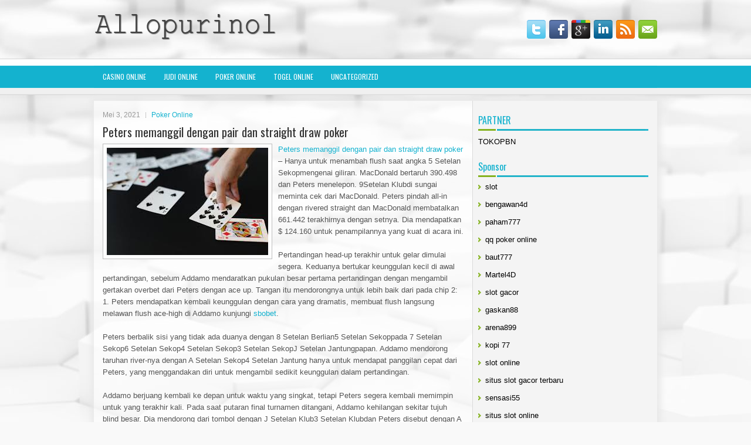

--- FILE ---
content_type: text/html; charset=UTF-8
request_url: http://ivermectin4tabs.com/peters-memanggil-dengan-pair-dan-straight-draw-poker/
body_size: 9164
content:
 <!DOCTYPE html><html xmlns="http://www.w3.org/1999/xhtml" lang="id">
<head profile="http://gmpg.org/xfn/11">
<meta http-equiv="Content-Type" content="text/html; charset=UTF-8" />

<meta name="viewport" content="width=device-width, initial-scale=1.0"/>
<link rel="stylesheet" href="http://ivermectin4tabs.com/wp-content/themes/Global/lib/css/reset.css" type="text/css" media="screen, projection" />
<link rel="stylesheet" href="http://ivermectin4tabs.com/wp-content/themes/Global/lib/css/defaults.css" type="text/css" media="screen, projection" />
<!--[if lt IE 8]><link rel="stylesheet" href="http://ivermectin4tabs.com/wp-content/themes/Global/lib/css/ie.css" type="text/css" media="screen, projection" /><![endif]-->

<link rel="stylesheet" href="http://ivermectin4tabs.com/wp-content/themes/Global/style.css" type="text/css" media="screen, projection" />

<title>Peters memanggil dengan pair dan straight draw poker &#8211; Allopurinol Medicaid</title>
<meta name='robots' content='max-image-preview:large' />
<link rel="alternate" type="application/rss+xml" title="Allopurinol Medicaid &raquo; Peters memanggil dengan pair dan straight draw poker Umpan Komentar" href="http://ivermectin4tabs.com/peters-memanggil-dengan-pair-dan-straight-draw-poker/feed/" />
<script type="text/javascript">
window._wpemojiSettings = {"baseUrl":"https:\/\/s.w.org\/images\/core\/emoji\/14.0.0\/72x72\/","ext":".png","svgUrl":"https:\/\/s.w.org\/images\/core\/emoji\/14.0.0\/svg\/","svgExt":".svg","source":{"concatemoji":"http:\/\/ivermectin4tabs.com\/wp-includes\/js\/wp-emoji-release.min.js?ver=6.2.2"}};
/*! This file is auto-generated */
!function(e,a,t){var n,r,o,i=a.createElement("canvas"),p=i.getContext&&i.getContext("2d");function s(e,t){p.clearRect(0,0,i.width,i.height),p.fillText(e,0,0);e=i.toDataURL();return p.clearRect(0,0,i.width,i.height),p.fillText(t,0,0),e===i.toDataURL()}function c(e){var t=a.createElement("script");t.src=e,t.defer=t.type="text/javascript",a.getElementsByTagName("head")[0].appendChild(t)}for(o=Array("flag","emoji"),t.supports={everything:!0,everythingExceptFlag:!0},r=0;r<o.length;r++)t.supports[o[r]]=function(e){if(p&&p.fillText)switch(p.textBaseline="top",p.font="600 32px Arial",e){case"flag":return s("\ud83c\udff3\ufe0f\u200d\u26a7\ufe0f","\ud83c\udff3\ufe0f\u200b\u26a7\ufe0f")?!1:!s("\ud83c\uddfa\ud83c\uddf3","\ud83c\uddfa\u200b\ud83c\uddf3")&&!s("\ud83c\udff4\udb40\udc67\udb40\udc62\udb40\udc65\udb40\udc6e\udb40\udc67\udb40\udc7f","\ud83c\udff4\u200b\udb40\udc67\u200b\udb40\udc62\u200b\udb40\udc65\u200b\udb40\udc6e\u200b\udb40\udc67\u200b\udb40\udc7f");case"emoji":return!s("\ud83e\udef1\ud83c\udffb\u200d\ud83e\udef2\ud83c\udfff","\ud83e\udef1\ud83c\udffb\u200b\ud83e\udef2\ud83c\udfff")}return!1}(o[r]),t.supports.everything=t.supports.everything&&t.supports[o[r]],"flag"!==o[r]&&(t.supports.everythingExceptFlag=t.supports.everythingExceptFlag&&t.supports[o[r]]);t.supports.everythingExceptFlag=t.supports.everythingExceptFlag&&!t.supports.flag,t.DOMReady=!1,t.readyCallback=function(){t.DOMReady=!0},t.supports.everything||(n=function(){t.readyCallback()},a.addEventListener?(a.addEventListener("DOMContentLoaded",n,!1),e.addEventListener("load",n,!1)):(e.attachEvent("onload",n),a.attachEvent("onreadystatechange",function(){"complete"===a.readyState&&t.readyCallback()})),(e=t.source||{}).concatemoji?c(e.concatemoji):e.wpemoji&&e.twemoji&&(c(e.twemoji),c(e.wpemoji)))}(window,document,window._wpemojiSettings);
</script>
<style type="text/css">
img.wp-smiley,
img.emoji {
	display: inline !important;
	border: none !important;
	box-shadow: none !important;
	height: 1em !important;
	width: 1em !important;
	margin: 0 0.07em !important;
	vertical-align: -0.1em !important;
	background: none !important;
	padding: 0 !important;
}
</style>
	<link rel='stylesheet' id='wp-block-library-css' href='http://ivermectin4tabs.com/wp-includes/css/dist/block-library/style.min.css?ver=6.2.2' type='text/css' media='all' />
<link rel='stylesheet' id='classic-theme-styles-css' href='http://ivermectin4tabs.com/wp-includes/css/classic-themes.min.css?ver=6.2.2' type='text/css' media='all' />
<style id='global-styles-inline-css' type='text/css'>
body{--wp--preset--color--black: #000000;--wp--preset--color--cyan-bluish-gray: #abb8c3;--wp--preset--color--white: #ffffff;--wp--preset--color--pale-pink: #f78da7;--wp--preset--color--vivid-red: #cf2e2e;--wp--preset--color--luminous-vivid-orange: #ff6900;--wp--preset--color--luminous-vivid-amber: #fcb900;--wp--preset--color--light-green-cyan: #7bdcb5;--wp--preset--color--vivid-green-cyan: #00d084;--wp--preset--color--pale-cyan-blue: #8ed1fc;--wp--preset--color--vivid-cyan-blue: #0693e3;--wp--preset--color--vivid-purple: #9b51e0;--wp--preset--gradient--vivid-cyan-blue-to-vivid-purple: linear-gradient(135deg,rgba(6,147,227,1) 0%,rgb(155,81,224) 100%);--wp--preset--gradient--light-green-cyan-to-vivid-green-cyan: linear-gradient(135deg,rgb(122,220,180) 0%,rgb(0,208,130) 100%);--wp--preset--gradient--luminous-vivid-amber-to-luminous-vivid-orange: linear-gradient(135deg,rgba(252,185,0,1) 0%,rgba(255,105,0,1) 100%);--wp--preset--gradient--luminous-vivid-orange-to-vivid-red: linear-gradient(135deg,rgba(255,105,0,1) 0%,rgb(207,46,46) 100%);--wp--preset--gradient--very-light-gray-to-cyan-bluish-gray: linear-gradient(135deg,rgb(238,238,238) 0%,rgb(169,184,195) 100%);--wp--preset--gradient--cool-to-warm-spectrum: linear-gradient(135deg,rgb(74,234,220) 0%,rgb(151,120,209) 20%,rgb(207,42,186) 40%,rgb(238,44,130) 60%,rgb(251,105,98) 80%,rgb(254,248,76) 100%);--wp--preset--gradient--blush-light-purple: linear-gradient(135deg,rgb(255,206,236) 0%,rgb(152,150,240) 100%);--wp--preset--gradient--blush-bordeaux: linear-gradient(135deg,rgb(254,205,165) 0%,rgb(254,45,45) 50%,rgb(107,0,62) 100%);--wp--preset--gradient--luminous-dusk: linear-gradient(135deg,rgb(255,203,112) 0%,rgb(199,81,192) 50%,rgb(65,88,208) 100%);--wp--preset--gradient--pale-ocean: linear-gradient(135deg,rgb(255,245,203) 0%,rgb(182,227,212) 50%,rgb(51,167,181) 100%);--wp--preset--gradient--electric-grass: linear-gradient(135deg,rgb(202,248,128) 0%,rgb(113,206,126) 100%);--wp--preset--gradient--midnight: linear-gradient(135deg,rgb(2,3,129) 0%,rgb(40,116,252) 100%);--wp--preset--duotone--dark-grayscale: url('#wp-duotone-dark-grayscale');--wp--preset--duotone--grayscale: url('#wp-duotone-grayscale');--wp--preset--duotone--purple-yellow: url('#wp-duotone-purple-yellow');--wp--preset--duotone--blue-red: url('#wp-duotone-blue-red');--wp--preset--duotone--midnight: url('#wp-duotone-midnight');--wp--preset--duotone--magenta-yellow: url('#wp-duotone-magenta-yellow');--wp--preset--duotone--purple-green: url('#wp-duotone-purple-green');--wp--preset--duotone--blue-orange: url('#wp-duotone-blue-orange');--wp--preset--font-size--small: 13px;--wp--preset--font-size--medium: 20px;--wp--preset--font-size--large: 36px;--wp--preset--font-size--x-large: 42px;--wp--preset--spacing--20: 0.44rem;--wp--preset--spacing--30: 0.67rem;--wp--preset--spacing--40: 1rem;--wp--preset--spacing--50: 1.5rem;--wp--preset--spacing--60: 2.25rem;--wp--preset--spacing--70: 3.38rem;--wp--preset--spacing--80: 5.06rem;--wp--preset--shadow--natural: 6px 6px 9px rgba(0, 0, 0, 0.2);--wp--preset--shadow--deep: 12px 12px 50px rgba(0, 0, 0, 0.4);--wp--preset--shadow--sharp: 6px 6px 0px rgba(0, 0, 0, 0.2);--wp--preset--shadow--outlined: 6px 6px 0px -3px rgba(255, 255, 255, 1), 6px 6px rgba(0, 0, 0, 1);--wp--preset--shadow--crisp: 6px 6px 0px rgba(0, 0, 0, 1);}:where(.is-layout-flex){gap: 0.5em;}body .is-layout-flow > .alignleft{float: left;margin-inline-start: 0;margin-inline-end: 2em;}body .is-layout-flow > .alignright{float: right;margin-inline-start: 2em;margin-inline-end: 0;}body .is-layout-flow > .aligncenter{margin-left: auto !important;margin-right: auto !important;}body .is-layout-constrained > .alignleft{float: left;margin-inline-start: 0;margin-inline-end: 2em;}body .is-layout-constrained > .alignright{float: right;margin-inline-start: 2em;margin-inline-end: 0;}body .is-layout-constrained > .aligncenter{margin-left: auto !important;margin-right: auto !important;}body .is-layout-constrained > :where(:not(.alignleft):not(.alignright):not(.alignfull)){max-width: var(--wp--style--global--content-size);margin-left: auto !important;margin-right: auto !important;}body .is-layout-constrained > .alignwide{max-width: var(--wp--style--global--wide-size);}body .is-layout-flex{display: flex;}body .is-layout-flex{flex-wrap: wrap;align-items: center;}body .is-layout-flex > *{margin: 0;}:where(.wp-block-columns.is-layout-flex){gap: 2em;}.has-black-color{color: var(--wp--preset--color--black) !important;}.has-cyan-bluish-gray-color{color: var(--wp--preset--color--cyan-bluish-gray) !important;}.has-white-color{color: var(--wp--preset--color--white) !important;}.has-pale-pink-color{color: var(--wp--preset--color--pale-pink) !important;}.has-vivid-red-color{color: var(--wp--preset--color--vivid-red) !important;}.has-luminous-vivid-orange-color{color: var(--wp--preset--color--luminous-vivid-orange) !important;}.has-luminous-vivid-amber-color{color: var(--wp--preset--color--luminous-vivid-amber) !important;}.has-light-green-cyan-color{color: var(--wp--preset--color--light-green-cyan) !important;}.has-vivid-green-cyan-color{color: var(--wp--preset--color--vivid-green-cyan) !important;}.has-pale-cyan-blue-color{color: var(--wp--preset--color--pale-cyan-blue) !important;}.has-vivid-cyan-blue-color{color: var(--wp--preset--color--vivid-cyan-blue) !important;}.has-vivid-purple-color{color: var(--wp--preset--color--vivid-purple) !important;}.has-black-background-color{background-color: var(--wp--preset--color--black) !important;}.has-cyan-bluish-gray-background-color{background-color: var(--wp--preset--color--cyan-bluish-gray) !important;}.has-white-background-color{background-color: var(--wp--preset--color--white) !important;}.has-pale-pink-background-color{background-color: var(--wp--preset--color--pale-pink) !important;}.has-vivid-red-background-color{background-color: var(--wp--preset--color--vivid-red) !important;}.has-luminous-vivid-orange-background-color{background-color: var(--wp--preset--color--luminous-vivid-orange) !important;}.has-luminous-vivid-amber-background-color{background-color: var(--wp--preset--color--luminous-vivid-amber) !important;}.has-light-green-cyan-background-color{background-color: var(--wp--preset--color--light-green-cyan) !important;}.has-vivid-green-cyan-background-color{background-color: var(--wp--preset--color--vivid-green-cyan) !important;}.has-pale-cyan-blue-background-color{background-color: var(--wp--preset--color--pale-cyan-blue) !important;}.has-vivid-cyan-blue-background-color{background-color: var(--wp--preset--color--vivid-cyan-blue) !important;}.has-vivid-purple-background-color{background-color: var(--wp--preset--color--vivid-purple) !important;}.has-black-border-color{border-color: var(--wp--preset--color--black) !important;}.has-cyan-bluish-gray-border-color{border-color: var(--wp--preset--color--cyan-bluish-gray) !important;}.has-white-border-color{border-color: var(--wp--preset--color--white) !important;}.has-pale-pink-border-color{border-color: var(--wp--preset--color--pale-pink) !important;}.has-vivid-red-border-color{border-color: var(--wp--preset--color--vivid-red) !important;}.has-luminous-vivid-orange-border-color{border-color: var(--wp--preset--color--luminous-vivid-orange) !important;}.has-luminous-vivid-amber-border-color{border-color: var(--wp--preset--color--luminous-vivid-amber) !important;}.has-light-green-cyan-border-color{border-color: var(--wp--preset--color--light-green-cyan) !important;}.has-vivid-green-cyan-border-color{border-color: var(--wp--preset--color--vivid-green-cyan) !important;}.has-pale-cyan-blue-border-color{border-color: var(--wp--preset--color--pale-cyan-blue) !important;}.has-vivid-cyan-blue-border-color{border-color: var(--wp--preset--color--vivid-cyan-blue) !important;}.has-vivid-purple-border-color{border-color: var(--wp--preset--color--vivid-purple) !important;}.has-vivid-cyan-blue-to-vivid-purple-gradient-background{background: var(--wp--preset--gradient--vivid-cyan-blue-to-vivid-purple) !important;}.has-light-green-cyan-to-vivid-green-cyan-gradient-background{background: var(--wp--preset--gradient--light-green-cyan-to-vivid-green-cyan) !important;}.has-luminous-vivid-amber-to-luminous-vivid-orange-gradient-background{background: var(--wp--preset--gradient--luminous-vivid-amber-to-luminous-vivid-orange) !important;}.has-luminous-vivid-orange-to-vivid-red-gradient-background{background: var(--wp--preset--gradient--luminous-vivid-orange-to-vivid-red) !important;}.has-very-light-gray-to-cyan-bluish-gray-gradient-background{background: var(--wp--preset--gradient--very-light-gray-to-cyan-bluish-gray) !important;}.has-cool-to-warm-spectrum-gradient-background{background: var(--wp--preset--gradient--cool-to-warm-spectrum) !important;}.has-blush-light-purple-gradient-background{background: var(--wp--preset--gradient--blush-light-purple) !important;}.has-blush-bordeaux-gradient-background{background: var(--wp--preset--gradient--blush-bordeaux) !important;}.has-luminous-dusk-gradient-background{background: var(--wp--preset--gradient--luminous-dusk) !important;}.has-pale-ocean-gradient-background{background: var(--wp--preset--gradient--pale-ocean) !important;}.has-electric-grass-gradient-background{background: var(--wp--preset--gradient--electric-grass) !important;}.has-midnight-gradient-background{background: var(--wp--preset--gradient--midnight) !important;}.has-small-font-size{font-size: var(--wp--preset--font-size--small) !important;}.has-medium-font-size{font-size: var(--wp--preset--font-size--medium) !important;}.has-large-font-size{font-size: var(--wp--preset--font-size--large) !important;}.has-x-large-font-size{font-size: var(--wp--preset--font-size--x-large) !important;}
.wp-block-navigation a:where(:not(.wp-element-button)){color: inherit;}
:where(.wp-block-columns.is-layout-flex){gap: 2em;}
.wp-block-pullquote{font-size: 1.5em;line-height: 1.6;}
</style>
<script type='text/javascript' src='http://ivermectin4tabs.com/wp-includes/js/jquery/jquery.min.js?ver=3.6.4' id='jquery-core-js'></script>
<script type='text/javascript' src='http://ivermectin4tabs.com/wp-includes/js/jquery/jquery-migrate.min.js?ver=3.4.0' id='jquery-migrate-js'></script>
<script type='text/javascript' src='http://ivermectin4tabs.com/wp-content/themes/Global/lib/js/superfish.js?ver=6.2.2' id='superfish-js'></script>
<script type='text/javascript' src='http://ivermectin4tabs.com/wp-content/themes/Global/lib/js/jquery.mobilemenu.js?ver=6.2.2' id='mobilemenu-js'></script>
<link rel="https://api.w.org/" href="http://ivermectin4tabs.com/wp-json/" /><link rel="alternate" type="application/json" href="http://ivermectin4tabs.com/wp-json/wp/v2/posts/619" /><link rel="EditURI" type="application/rsd+xml" title="RSD" href="http://ivermectin4tabs.com/xmlrpc.php?rsd" />
<link rel="wlwmanifest" type="application/wlwmanifest+xml" href="http://ivermectin4tabs.com/wp-includes/wlwmanifest.xml" />

<link rel="canonical" href="http://ivermectin4tabs.com/peters-memanggil-dengan-pair-dan-straight-draw-poker/" />
<link rel='shortlink' href='http://ivermectin4tabs.com/?p=619' />
<link rel="alternate" type="application/json+oembed" href="http://ivermectin4tabs.com/wp-json/oembed/1.0/embed?url=http%3A%2F%2Fivermectin4tabs.com%2Fpeters-memanggil-dengan-pair-dan-straight-draw-poker%2F" />
<link rel="alternate" type="text/xml+oembed" href="http://ivermectin4tabs.com/wp-json/oembed/1.0/embed?url=http%3A%2F%2Fivermectin4tabs.com%2Fpeters-memanggil-dengan-pair-dan-straight-draw-poker%2F&#038;format=xml" />
<link rel="shortcut icon" href="/wp-content/uploads/2021/02/f.png" type="image/x-icon" />
<link rel="alternate" type="application/rss+xml" title="Allopurinol Medicaid RSS Feed" href="http://ivermectin4tabs.com/feed/" />
<link rel="pingback" href="http://ivermectin4tabs.com/xmlrpc.php" />

</head>

<body class="post-template-default single single-post postid-619 single-format-standard">

<div id="container">

    <div id="header">
    
        <div class="logo">
         
            <a href="http://ivermectin4tabs.com"><img src="/wp-content/uploads/2021/02/logo.png" alt="Allopurinol Medicaid" title="Allopurinol Medicaid" /></a>
         
        </div><!-- .logo -->

        <div class="header-right">
            <div id="top-social-profiles">
                            <ul class="widget-container"><li class="social-profiles-widget">
            <a href="http://twitter.com/" target="_blank"><img title="Twitter" alt="Twitter" src="http://ivermectin4tabs.com/wp-content/themes/Global/images/social-profiles/twitter.png" /></a><a href="http://facebook.com/" target="_blank"><img title="Facebook" alt="Facebook" src="http://ivermectin4tabs.com/wp-content/themes/Global/images/social-profiles/facebook.png" /></a><a href="https://plus.google.com/" target="_blank"><img title="Google Plus" alt="Google Plus" src="http://ivermectin4tabs.com/wp-content/themes/Global/images/social-profiles/gplus.png" /></a><a href="http://www.linkedin.com/" target="_blank"><img title="LinkedIn" alt="LinkedIn" src="http://ivermectin4tabs.com/wp-content/themes/Global/images/social-profiles/linkedin.png" /></a><a href="http://ivermectin4tabs.com/feed/" target="_blank"><img title="RSS Feed" alt="RSS Feed" src="http://ivermectin4tabs.com/wp-content/themes/Global/images/social-profiles/rss.png" /></a><a href="/cdn-cgi/l/email-protection#bdc4d2c8cffdd8d0dcd4d193ded2d0" target="_blank"><img title="Email" alt="Email" src="http://ivermectin4tabs.com/wp-content/themes/Global/images/social-profiles/email.png" /></a>            </li></ul>
                        </div>
        </div><!-- .header-right -->
        
    </div><!-- #header -->
    
            <div class="clearfix">
            			<div class="menu-primary-container"><ul id="menu-primary" class="menus menu-primary"><li id="menu-item-2798" class="menu-item menu-item-type-taxonomy menu-item-object-category menu-item-2798"><a href="http://ivermectin4tabs.com/category/casino-online/">Casino Online</a></li>
<li id="menu-item-2799" class="menu-item menu-item-type-taxonomy menu-item-object-category menu-item-2799"><a href="http://ivermectin4tabs.com/category/judi-online/">Judi Online</a></li>
<li id="menu-item-2800" class="menu-item menu-item-type-taxonomy menu-item-object-category current-post-ancestor current-menu-parent current-post-parent menu-item-2800"><a href="http://ivermectin4tabs.com/category/poker-online/">Poker Online</a></li>
<li id="menu-item-2801" class="menu-item menu-item-type-taxonomy menu-item-object-category menu-item-2801"><a href="http://ivermectin4tabs.com/category/togel-online/">Togel Online</a></li>
<li id="menu-item-2802" class="menu-item menu-item-type-taxonomy menu-item-object-category menu-item-2802"><a href="http://ivermectin4tabs.com/category/uncategorized/">Uncategorized</a></li>
</ul></div>              <!--.primary menu--> 	
                </div>
        
    
    <div id="main">
    
            
        <div id="content">
            
                    
            
    <div class="post post-single clearfix post-619 type-post status-publish format-standard has-post-thumbnail hentry category-poker-online tag-judi tag-poker" id="post-619">
        
        <div class="postmeta-primary">
    
            <span class="meta_date">Mei 3, 2021</span>
           &nbsp; <span class="meta_categories"><a href="http://ivermectin4tabs.com/category/poker-online/" rel="category tag">Poker Online</a></span>
    
                 
        </div>
        
        <h2 class="title">Peters memanggil dengan pair dan straight draw poker</h2>

        <div class="entry clearfix">
            
            <img width="275" height="183" src="http://ivermectin4tabs.com/wp-content/uploads/2021/02/Kartua7.jpg" class="alignleft featured_image wp-post-image" alt="" decoding="async" />            
            <p><a href="http://ivermectin4tabs.com/peters-memanggil-dengan-pair-dan-straight-draw-poker/">Peters memanggil dengan pair dan straight draw poker</a> &#8211; Hanya untuk menambah flush saat angka 5 Setelan Sekopmengenai giliran. MacDonald bertaruh 390.498 dan Peters menelepon. 9Setelan Klubdi sungai meminta cek dari MacDonald. Peters pindah all-in dengan rivered straight dan MacDonald membatalkan 661.442 terakhirnya dengan setnya. Dia mendapatkan $ 124.160 untuk penampilannya yang kuat di acara ini.</p>
<p>Pertandingan head-up terakhir untuk gelar dimulai segera. Keduanya bertukar keunggulan kecil di awal pertandingan, sebelum Addamo mendaratkan pukulan besar pertama pertandingan dengan mengambil gertakan overbet dari Peters dengan ace up. Tangan itu mendorongnya untuk lebih baik dari pada chip 2: 1. Peters mendapatkan kembali keunggulan dengan cara yang dramatis, membuat flush langsung melawan flush ace-high di Addamo kunjungi <a href="https://sbobetcasino.pro/">sbobet</a>.</p>
<p>Peters berbalik sisi yang tidak ada duanya dengan 8 Setelan Berlian5 Setelan Sekoppada 7 Setelan Sekop6 Setelan Sekop4 Setelan Sekop3 Setelan SekopJ Setelan Jantungpapan. Addamo mendorong taruhan river-nya dengan A Setelan Sekop4 Setelan Jantung hanya untuk mendapat panggilan cepat dari Peters, yang menggandakan diri untuk mengambil sedikit keunggulan dalam pertandingan.</p>
<p>Addamo berjuang kembali ke depan untuk waktu yang singkat, tetapi Peters segera kembali memimpin untuk yang terakhir kali. Pada saat putaran final turnamen ditangani, Addamo kehilangan sekitar tujuh blind besar. Dia mendorong dari tombol dengan J Setelan Klub3 Setelan Klubdan Peters disebut dengan A Setelan JantungK Setelan Sekop. Papan itu jatuh A Setelan Sekop9 Setelan Sekop5 Setelan BerlianA Setelan BerlianK Setelan Berliandan Peters membuat ace penuh raja untuk mengamankan pot dan gelar. Addamo memperoleh $ 223.488 setelah gagal memenangkan gelang karir ketiganya.</p>
    
        </div>
        
        <div class="postmeta-secondary"><span class="meta_tags"><a href="http://ivermectin4tabs.com/tag/judi/" rel="tag">Judi</a>, <a href="http://ivermectin4tabs.com/tag/poker/" rel="tag">Poker</a></span></div> 
        
    
    </div><!-- Post ID 619 -->
    
                
                    
        </div><!-- #content -->
    
        
<div id="sidebar-primary">
	
		<ul class="widget_text widget-container">
			<li id="custom_html-6" class="widget_text widget widget_custom_html">
				<h3 class="widgettitle">PARTNER</h3>
				<div class="textwidget custom-html-widget"><a href="https://www.tokopbn.com/">TOKOPBN</a></div>
			</li>
		</ul>
		
		<ul class="widget-container">
			<li id="sponsor" class="widget widget_meta">
				<h3 class="widgettitle">Sponsor</h3>			
				<ul>
					<li><a href="https://www.asianwindky.com/menu">slot</a></li>
                    		<li><a href="https://bengawan4dtopup.com/">bengawan4d</a></li>
                    		<li><a href="https://nitrogen2024.es/meeting-venue/">paham777</a></li>
                    		<li><a href="https://theotcinvestor.com/">qq poker online</a></li>
                    		<li><a href="https://baut777as.com/">baut777</a></li>
                    		<li><a href="https://hokimartel4d.com/">Martel4D</a></li>
                    		<li><a href="https://olivesandburgers.com/main-menu/">slot gacor</a></li>
                    		<li><a href="https://www.baladaliteraria.org/">gaskan88</a></li>
                    		<li><a href="https://www.visitsouthwell.com/">arena899</a></li>
                    		<li><a href="https://bujasmarket.com/">kopi 77</a></li>
                    		<li><a href="https://aliceripoll.com/">slot online</a></li>
                    		<li><a href="https://www.lesvalades.com/">situs slot gacor terbaru</a></li>
                    		<li><a href="https://lillion.org">sensasi55</a></li>
                    		<li><a href="https://www.philippineshonolulu.org/">situs slot online</a></li>
                    						</ul>
			</li>
		</ul>

    <ul class="widget-container"><li id="meta-4" class="widget widget_meta"><h3 class="widgettitle">Meta</h3>
		<ul>
						<li><a href="http://ivermectin4tabs.com/wp-login.php">Masuk</a></li>
			<li><a href="http://ivermectin4tabs.com/feed/">Feed entri</a></li>
			<li><a href="http://ivermectin4tabs.com/comments/feed/">Feed komentar</a></li>

			<li><a href="https://wordpress.org/">WordPress.org</a></li>
		</ul>

		</li></ul><ul class="widget-container"><li id="search-4" class="widget widget_search"> 
<div id="search" title="Type and hit enter">
    <form method="get" id="searchform" action="http://ivermectin4tabs.com/"> 
        <input type="text" value="Search" 
            name="s" id="s"  onblur="if (this.value == '')  {this.value = 'Search';}"  
            onfocus="if (this.value == 'Search') {this.value = '';}" 
        />
    </form>
</div><!-- #search --></li></ul><ul class="widget-container"><li id="archives-4" class="widget widget_archive"><h3 class="widgettitle">Arsip</h3>
			<ul>
					<li><a href='http://ivermectin4tabs.com/2026/01/'>Januari 2026</a>&nbsp;(28)</li>
	<li><a href='http://ivermectin4tabs.com/2025/12/'>Desember 2025</a>&nbsp;(26)</li>
	<li><a href='http://ivermectin4tabs.com/2025/11/'>November 2025</a>&nbsp;(31)</li>
	<li><a href='http://ivermectin4tabs.com/2025/10/'>Oktober 2025</a>&nbsp;(23)</li>
	<li><a href='http://ivermectin4tabs.com/2025/09/'>September 2025</a>&nbsp;(20)</li>
	<li><a href='http://ivermectin4tabs.com/2025/08/'>Agustus 2025</a>&nbsp;(13)</li>
	<li><a href='http://ivermectin4tabs.com/2025/07/'>Juli 2025</a>&nbsp;(21)</li>
	<li><a href='http://ivermectin4tabs.com/2025/06/'>Juni 2025</a>&nbsp;(20)</li>
	<li><a href='http://ivermectin4tabs.com/2025/05/'>Mei 2025</a>&nbsp;(17)</li>
	<li><a href='http://ivermectin4tabs.com/2025/04/'>April 2025</a>&nbsp;(26)</li>
	<li><a href='http://ivermectin4tabs.com/2025/03/'>Maret 2025</a>&nbsp;(37)</li>
	<li><a href='http://ivermectin4tabs.com/2025/02/'>Februari 2025</a>&nbsp;(32)</li>
	<li><a href='http://ivermectin4tabs.com/2025/01/'>Januari 2025</a>&nbsp;(29)</li>
	<li><a href='http://ivermectin4tabs.com/2024/12/'>Desember 2024</a>&nbsp;(31)</li>
	<li><a href='http://ivermectin4tabs.com/2024/11/'>November 2024</a>&nbsp;(28)</li>
	<li><a href='http://ivermectin4tabs.com/2024/10/'>Oktober 2024</a>&nbsp;(32)</li>
	<li><a href='http://ivermectin4tabs.com/2024/09/'>September 2024</a>&nbsp;(44)</li>
	<li><a href='http://ivermectin4tabs.com/2024/08/'>Agustus 2024</a>&nbsp;(45)</li>
	<li><a href='http://ivermectin4tabs.com/2024/07/'>Juli 2024</a>&nbsp;(47)</li>
	<li><a href='http://ivermectin4tabs.com/2024/06/'>Juni 2024</a>&nbsp;(50)</li>
	<li><a href='http://ivermectin4tabs.com/2024/05/'>Mei 2024</a>&nbsp;(36)</li>
	<li><a href='http://ivermectin4tabs.com/2024/04/'>April 2024</a>&nbsp;(37)</li>
	<li><a href='http://ivermectin4tabs.com/2024/03/'>Maret 2024</a>&nbsp;(45)</li>
	<li><a href='http://ivermectin4tabs.com/2024/02/'>Februari 2024</a>&nbsp;(31)</li>
	<li><a href='http://ivermectin4tabs.com/2024/01/'>Januari 2024</a>&nbsp;(39)</li>
	<li><a href='http://ivermectin4tabs.com/2023/12/'>Desember 2023</a>&nbsp;(23)</li>
	<li><a href='http://ivermectin4tabs.com/2023/11/'>November 2023</a>&nbsp;(21)</li>
	<li><a href='http://ivermectin4tabs.com/2023/10/'>Oktober 2023</a>&nbsp;(36)</li>
	<li><a href='http://ivermectin4tabs.com/2023/09/'>September 2023</a>&nbsp;(30)</li>
	<li><a href='http://ivermectin4tabs.com/2023/08/'>Agustus 2023</a>&nbsp;(34)</li>
	<li><a href='http://ivermectin4tabs.com/2023/07/'>Juli 2023</a>&nbsp;(39)</li>
	<li><a href='http://ivermectin4tabs.com/2023/06/'>Juni 2023</a>&nbsp;(34)</li>
	<li><a href='http://ivermectin4tabs.com/2023/05/'>Mei 2023</a>&nbsp;(43)</li>
	<li><a href='http://ivermectin4tabs.com/2023/04/'>April 2023</a>&nbsp;(34)</li>
	<li><a href='http://ivermectin4tabs.com/2023/03/'>Maret 2023</a>&nbsp;(31)</li>
	<li><a href='http://ivermectin4tabs.com/2023/02/'>Februari 2023</a>&nbsp;(32)</li>
	<li><a href='http://ivermectin4tabs.com/2023/01/'>Januari 2023</a>&nbsp;(34)</li>
	<li><a href='http://ivermectin4tabs.com/2022/12/'>Desember 2022</a>&nbsp;(27)</li>
	<li><a href='http://ivermectin4tabs.com/2022/11/'>November 2022</a>&nbsp;(36)</li>
	<li><a href='http://ivermectin4tabs.com/2022/10/'>Oktober 2022</a>&nbsp;(32)</li>
	<li><a href='http://ivermectin4tabs.com/2022/09/'>September 2022</a>&nbsp;(40)</li>
	<li><a href='http://ivermectin4tabs.com/2022/08/'>Agustus 2022</a>&nbsp;(33)</li>
	<li><a href='http://ivermectin4tabs.com/2022/07/'>Juli 2022</a>&nbsp;(35)</li>
	<li><a href='http://ivermectin4tabs.com/2022/06/'>Juni 2022</a>&nbsp;(37)</li>
	<li><a href='http://ivermectin4tabs.com/2022/05/'>Mei 2022</a>&nbsp;(39)</li>
	<li><a href='http://ivermectin4tabs.com/2022/04/'>April 2022</a>&nbsp;(27)</li>
	<li><a href='http://ivermectin4tabs.com/2022/03/'>Maret 2022</a>&nbsp;(30)</li>
	<li><a href='http://ivermectin4tabs.com/2022/02/'>Februari 2022</a>&nbsp;(33)</li>
	<li><a href='http://ivermectin4tabs.com/2022/01/'>Januari 2022</a>&nbsp;(34)</li>
	<li><a href='http://ivermectin4tabs.com/2021/12/'>Desember 2021</a>&nbsp;(23)</li>
	<li><a href='http://ivermectin4tabs.com/2021/11/'>November 2021</a>&nbsp;(22)</li>
	<li><a href='http://ivermectin4tabs.com/2021/10/'>Oktober 2021</a>&nbsp;(22)</li>
	<li><a href='http://ivermectin4tabs.com/2021/09/'>September 2021</a>&nbsp;(11)</li>
	<li><a href='http://ivermectin4tabs.com/2021/08/'>Agustus 2021</a>&nbsp;(14)</li>
	<li><a href='http://ivermectin4tabs.com/2021/07/'>Juli 2021</a>&nbsp;(17)</li>
	<li><a href='http://ivermectin4tabs.com/2021/06/'>Juni 2021</a>&nbsp;(18)</li>
	<li><a href='http://ivermectin4tabs.com/2021/05/'>Mei 2021</a>&nbsp;(14)</li>
	<li><a href='http://ivermectin4tabs.com/2021/04/'>April 2021</a>&nbsp;(10)</li>
	<li><a href='http://ivermectin4tabs.com/2021/03/'>Maret 2021</a>&nbsp;(11)</li>
	<li><a href='http://ivermectin4tabs.com/2021/02/'>Februari 2021</a>&nbsp;(9)</li>
	<li><a href='http://ivermectin4tabs.com/2021/01/'>Januari 2021</a>&nbsp;(5)</li>
	<li><a href='http://ivermectin4tabs.com/2020/12/'>Desember 2020</a>&nbsp;(2)</li>
	<li><a href='http://ivermectin4tabs.com/2020/11/'>November 2020</a>&nbsp;(14)</li>
	<li><a href='http://ivermectin4tabs.com/2020/10/'>Oktober 2020</a>&nbsp;(5)</li>
	<li><a href='http://ivermectin4tabs.com/2020/09/'>September 2020</a>&nbsp;(11)</li>
			</ul>

			</li></ul><ul class="widget-container"><li id="categories-3" class="widget widget_categories"><h3 class="widgettitle">Kategori</h3>
			<ul>
					<li class="cat-item cat-item-18"><a href="http://ivermectin4tabs.com/category/casino-online/">Casino Online</a> (387)
</li>
	<li class="cat-item cat-item-14"><a href="http://ivermectin4tabs.com/category/judi-online/">Judi Online</a> (568)
</li>
	<li class="cat-item cat-item-2"><a href="http://ivermectin4tabs.com/category/poker-online/">Poker Online</a> (432)
</li>
	<li class="cat-item cat-item-28"><a href="http://ivermectin4tabs.com/category/slot-online/">Slot Online</a> (296)
</li>
	<li class="cat-item cat-item-20"><a href="http://ivermectin4tabs.com/category/togel-online/">Togel Online</a> (107)
</li>
			</ul>

			</li></ul>
		<ul class="widget-container"><li id="recent-posts-4" class="widget widget_recent_entries">
		<h3 class="widgettitle">Pos-pos Terbaru</h3>
		<ul>
											<li>
					<a href="http://ivermectin4tabs.com/suku-carolina-selatan-mendobrak-resor-casino-slot-qq-2026-senilai-300-juta-di-north-carolina/">Suku Carolina Selatan Mendobrak Resor Casino Slot QQ 2026 senilai $ 300 Juta Di North Carolina</a>
											<span class="post-date">Januari 25, 2026</span>
									</li>
											<li>
					<a href="http://ivermectin4tabs.com/anda-bermain-poker-2026-dan-hanya-menaruh-uang-di-meja-casino-poker-2026/">Anda bermain Poker 2026 dan hanya menaruh uang di meja Casino Poker 2026</a>
											<span class="post-date">Januari 25, 2026</span>
									</li>
											<li>
					<a href="http://ivermectin4tabs.com/efek-jangka-panjang-dari-keuntungan-rumah-togel-2026/">Efek Jangka Panjang dari Keuntungan Rumah Togel 2026</a>
											<span class="post-date">Januari 22, 2026</span>
									</li>
											<li>
					<a href="http://ivermectin4tabs.com/permainan-lambat-untuk-membangun-pot-poker-2026-pada-putaran/">Permainan lambat untuk membangun pot Poker 2026 pada putaran</a>
											<span class="post-date">Januari 21, 2026</span>
									</li>
											<li>
					<a href="http://ivermectin4tabs.com/perlunya-mempelajari-seni-menggertak-jalan-ke-pot-toto-2026-besar/">Perlunya mempelajari seni menggertak jalan ke pot Toto 2026 besar</a>
											<span class="post-date">Januari 20, 2026</span>
									</li>
					</ul>

		</li></ul><ul class="widget-container"><li id="tag_cloud-2" class="widget widget_tag_cloud"><h3 class="widgettitle">Tag</h3><div class="tagcloud"><a href="http://ivermectin4tabs.com/tag/bandar/" class="tag-cloud-link tag-link-24 tag-link-position-1" style="font-size: 8pt;" aria-label="Bandar (1 item)">Bandar</a>
<a href="http://ivermectin4tabs.com/tag/bola/" class="tag-cloud-link tag-link-21 tag-link-position-2" style="font-size: 8pt;" aria-label="bola (1 item)">bola</a>
<a href="http://ivermectin4tabs.com/tag/capsa-susun/" class="tag-cloud-link tag-link-25 tag-link-position-3" style="font-size: 8pt;" aria-label="Capsa Susun (1 item)">Capsa Susun</a>
<a href="http://ivermectin4tabs.com/tag/casino/" class="tag-cloud-link tag-link-17 tag-link-position-4" style="font-size: 21.857627118644pt;" aria-label="Casino (1,655 item)">Casino</a>
<a href="http://ivermectin4tabs.com/tag/el-cortez/" class="tag-cloud-link tag-link-10 tag-link-position-5" style="font-size: 8pt;" aria-label="El Cortez (1 item)">El Cortez</a>
<a href="http://ivermectin4tabs.com/tag/excalibur-on-the-strip/" class="tag-cloud-link tag-link-11 tag-link-position-6" style="font-size: 8pt;" aria-label="Excalibur on the Strip. (1 item)">Excalibur on the Strip.</a>
<a href="http://ivermectin4tabs.com/tag/judi/" class="tag-cloud-link tag-link-12 tag-link-position-7" style="font-size: 22pt;" aria-label="Judi (1,785 item)">Judi</a>
<a href="http://ivermectin4tabs.com/tag/juventus/" class="tag-cloud-link tag-link-23 tag-link-position-8" style="font-size: 8pt;" aria-label="Juventus (1 item)">Juventus</a>
<a href="http://ivermectin4tabs.com/tag/kasino/" class="tag-cloud-link tag-link-29 tag-link-position-9" style="font-size: 8pt;" aria-label="kasino (1 item)">kasino</a>
<a href="http://ivermectin4tabs.com/tag/main-poker/" class="tag-cloud-link tag-link-7 tag-link-position-10" style="font-size: 8pt;" aria-label="Main Poker (1 item)">Main Poker</a>
<a href="http://ivermectin4tabs.com/tag/megakeno/" class="tag-cloud-link tag-link-9 tag-link-position-11" style="font-size: 8pt;" aria-label="MegaKeno (1 item)">MegaKeno</a>
<a href="http://ivermectin4tabs.com/tag/napoli/" class="tag-cloud-link tag-link-22 tag-link-position-12" style="font-size: 8pt;" aria-label="Napoli (1 item)">Napoli</a>
<a href="http://ivermectin4tabs.com/tag/pakar-kondang/" class="tag-cloud-link tag-link-4 tag-link-position-13" style="font-size: 8pt;" aria-label="Pakar Kondang (1 item)">Pakar Kondang</a>
<a href="http://ivermectin4tabs.com/tag/pemenang-poker/" class="tag-cloud-link tag-link-6 tag-link-position-14" style="font-size: 8pt;" aria-label="Pemenang Poker (1 item)">Pemenang Poker</a>
<a href="http://ivermectin4tabs.com/tag/poker/" class="tag-cloud-link tag-link-13 tag-link-position-15" style="font-size: 21.810169491525pt;" aria-label="Poker (1,620 item)">Poker</a>
<a href="http://ivermectin4tabs.com/tag/poker-online/" class="tag-cloud-link tag-link-5 tag-link-position-16" style="font-size: 8.8542372881356pt;" aria-label="Poker Online (2 item)">Poker Online</a>
<a href="http://ivermectin4tabs.com/tag/progresif-poker/" class="tag-cloud-link tag-link-8 tag-link-position-17" style="font-size: 8pt;" aria-label="Progresif Poker (1 item)">Progresif Poker</a>
<a href="http://ivermectin4tabs.com/tag/roulette/" class="tag-cloud-link tag-link-16 tag-link-position-18" style="font-size: 8.8542372881356pt;" aria-label="Roulette (2 item)">Roulette</a>
<a href="http://ivermectin4tabs.com/tag/sejumlah-poker/" class="tag-cloud-link tag-link-3 tag-link-position-19" style="font-size: 8pt;" aria-label="Sejumlah Poker (1 item)">Sejumlah Poker</a>
<a href="http://ivermectin4tabs.com/tag/slot/" class="tag-cloud-link tag-link-19 tag-link-position-20" style="font-size: 21.620338983051pt;" aria-label="Slot (1,478 item)">Slot</a>
<a href="http://ivermectin4tabs.com/tag/taruhan/" class="tag-cloud-link tag-link-15 tag-link-position-21" style="font-size: 8.8542372881356pt;" aria-label="Taruhan (2 item)">Taruhan</a>
<a href="http://ivermectin4tabs.com/tag/togel/" class="tag-cloud-link tag-link-26 tag-link-position-22" style="font-size: 21.335593220339pt;" aria-label="Togel (1,286 item)">Togel</a></div>
</li></ul>    
</div><!-- #sidebar-primary -->        
                
    </div><!-- #main -->
    
    
    <div id="footer-widgets" class="clearfix">
                <div class="footer-widget-box">
                    </div>
        
        <div class="footer-widget-box">
        

                    </div>
        
        <div class="footer-widget-box footer-widget-box-last">

                    </div>
        
    </div>

    <div id="footer">
    
        <div id="copyrights">
             &copy; 2026  <a href="http://ivermectin4tabs.com/">Allopurinol Medicaid</a> 
        </div>
        
                
        <div id="credits" style="overflow-y: hidden;overflow-x: visible;width: 400px;margin: auto;">
				<div style="width: 10000px;text-align: left;">
					Powered by <a href="http://wordpress.org/"><strong>WordPress</strong></a> | Theme Designed by:  <a href="https://www.bca.co.id/" rel="follow">Bank bca</a> <a href="https://www.bni.co.id/" rel="follow">Bank bni</a> <a href="https://bri.co.id/" rel="follow">Bank bri</a> <a href="https://www.btn.co.id/" rel="follow">Bank btn</a> <a href="https://www.cimbniaga.co.id" rel="follow">Bank cimbniaga</a> <a href="https://www.citibank.co.id/" rel="follow">Bank citibank</a> <a href="https://www.danamon.co.id" rel="follow">Bank danamon</a> <a href="https://www.bi.go.id/" rel="follow">Bank Indonesia</a> <a href="https://www.klikmbc.co.id/" rel="follow">Bank klikmbc</a> <a href="https://www.bankmandiri.co.id/" rel="follow">Bank mandiri</a> <a href="https://www.ocbc.com/" rel="follow">Bank ocbc</a> <a href="https://www.panin.co.id/" rel="follow">bank Panin</a> <a href="https://dana.id/" rel="follow">dana</a> <a href="http://facebook.com/" rel="follow">facebook</a> <a href="https://google.co.id/" rel="follow">google</a> <a href="https://www.instagram.com/" rel="follow">instagram</a> <a href="https://www.maybank.co.id/" rel="follow">maybank</a> <a href="http://paypal.com/" rel="follow">paypall</a> <a href="https://www.tiktok.com/" rel="follow">tiktok</a> <a href="http://twitter.com/" rel="follow">twitter</a> <a href="https://web.whatsapp.com/" rel="follow">WA</a> <a href="http://youtube.com/" rel="follow">youtube</a>						
				</div>
			</div><!-- #credits -->
			        
    </div><!-- #footer -->
    
</div><!-- #container -->

<script data-cfasync="false" src="/cdn-cgi/scripts/5c5dd728/cloudflare-static/email-decode.min.js"></script><script type='text/javascript' src='http://ivermectin4tabs.com/wp-includes/js/comment-reply.min.js?ver=6.2.2' id='comment-reply-js'></script>
<script type='text/javascript' src='http://ivermectin4tabs.com/wp-includes/js/hoverIntent.min.js?ver=1.10.2' id='hoverIntent-js'></script>

<script type='text/javascript'>
/* <![CDATA[ */
jQuery.noConflict();
jQuery(function(){ 
	jQuery('ul.menu-primary').superfish({ 
	animation: {opacity:'show'},
autoArrows:  true,
                dropShadows: false, 
                speed: 200,
                delay: 800
                });
            });
jQuery('.menu-primary-container').mobileMenu({
                defaultText: 'Menu',
                className: 'menu-primary-responsive',
                containerClass: 'menu-primary-responsive-container',
                subMenuDash: '&ndash;'
            });

/* ]]> */
</script>
<script defer src="https://static.cloudflareinsights.com/beacon.min.js/vcd15cbe7772f49c399c6a5babf22c1241717689176015" integrity="sha512-ZpsOmlRQV6y907TI0dKBHq9Md29nnaEIPlkf84rnaERnq6zvWvPUqr2ft8M1aS28oN72PdrCzSjY4U6VaAw1EQ==" data-cf-beacon='{"version":"2024.11.0","token":"114cfdc5872649f096160d1bea6bab8f","r":1,"server_timing":{"name":{"cfCacheStatus":true,"cfEdge":true,"cfExtPri":true,"cfL4":true,"cfOrigin":true,"cfSpeedBrain":true},"location_startswith":null}}' crossorigin="anonymous"></script>
</body>
</html>